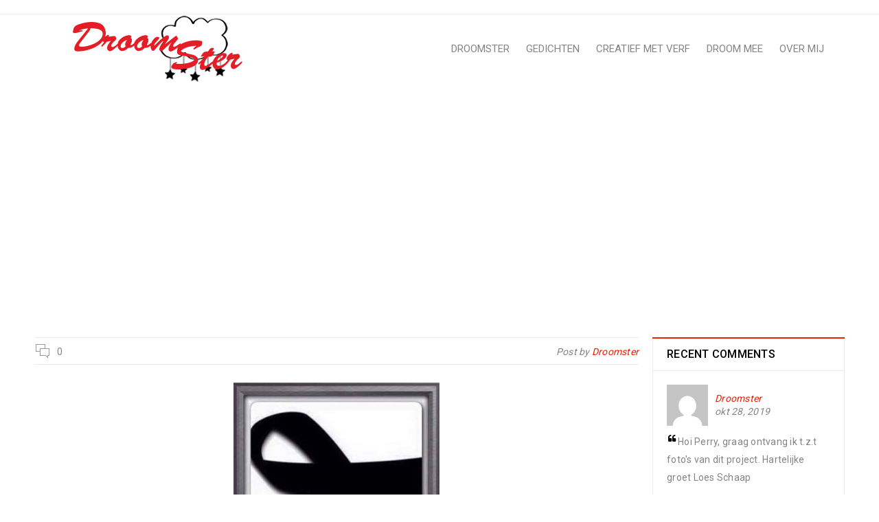

--- FILE ---
content_type: text/html; charset=UTF-8
request_url: https://droomster.nl/2015/02/23/nijmegen-in-rouw/
body_size: 11310
content:
<!DOCTYPE html>
<html lang="nl-NL">
<head>
		<meta charset="UTF-8" />

			<meta name="viewport" content="width=device-width, initial-scale=1.0, maximum-scale=1" />
	
	<link rel="profile" href="//gmpg.org/xfn/11" />
	<title>Ñijmegen in rouw</title>
<meta name='robots' content='max-image-preview:large' />
<link rel='dns-prefetch' href='//fonts.googleapis.com' />
<link rel="alternate" type="application/rss+xml" title=" &raquo; feed" href="https://droomster.nl/feed/" />
<link rel="alternate" type="application/rss+xml" title=" &raquo; reacties feed" href="https://droomster.nl/comments/feed/" />
<link rel="alternate" type="application/rss+xml" title=" &raquo; Ñijmegen in rouw reacties feed" href="https://droomster.nl/2015/02/23/nijmegen-in-rouw/feed/" />
<link rel="alternate" title="oEmbed (JSON)" type="application/json+oembed" href="https://droomster.nl/wp-json/oembed/1.0/embed?url=https%3A%2F%2Fdroomster.nl%2F2015%2F02%2F23%2Fnijmegen-in-rouw%2F" />
<link rel="alternate" title="oEmbed (XML)" type="text/xml+oembed" href="https://droomster.nl/wp-json/oembed/1.0/embed?url=https%3A%2F%2Fdroomster.nl%2F2015%2F02%2F23%2Fnijmegen-in-rouw%2F&#038;format=xml" />
<style id='wp-img-auto-sizes-contain-inline-css' type='text/css'>
img:is([sizes=auto i],[sizes^="auto," i]){contain-intrinsic-size:3000px 1500px}
/*# sourceURL=wp-img-auto-sizes-contain-inline-css */
</style>
<style id='wp-emoji-styles-inline-css' type='text/css'>

	img.wp-smiley, img.emoji {
		display: inline !important;
		border: none !important;
		box-shadow: none !important;
		height: 1em !important;
		width: 1em !important;
		margin: 0 0.07em !important;
		vertical-align: -0.1em !important;
		background: none !important;
		padding: 0 !important;
	}
/*# sourceURL=wp-emoji-styles-inline-css */
</style>
<style id='wp-block-library-inline-css' type='text/css'>
:root{--wp-block-synced-color:#7a00df;--wp-block-synced-color--rgb:122,0,223;--wp-bound-block-color:var(--wp-block-synced-color);--wp-editor-canvas-background:#ddd;--wp-admin-theme-color:#007cba;--wp-admin-theme-color--rgb:0,124,186;--wp-admin-theme-color-darker-10:#006ba1;--wp-admin-theme-color-darker-10--rgb:0,107,160.5;--wp-admin-theme-color-darker-20:#005a87;--wp-admin-theme-color-darker-20--rgb:0,90,135;--wp-admin-border-width-focus:2px}@media (min-resolution:192dpi){:root{--wp-admin-border-width-focus:1.5px}}.wp-element-button{cursor:pointer}:root .has-very-light-gray-background-color{background-color:#eee}:root .has-very-dark-gray-background-color{background-color:#313131}:root .has-very-light-gray-color{color:#eee}:root .has-very-dark-gray-color{color:#313131}:root .has-vivid-green-cyan-to-vivid-cyan-blue-gradient-background{background:linear-gradient(135deg,#00d084,#0693e3)}:root .has-purple-crush-gradient-background{background:linear-gradient(135deg,#34e2e4,#4721fb 50%,#ab1dfe)}:root .has-hazy-dawn-gradient-background{background:linear-gradient(135deg,#faaca8,#dad0ec)}:root .has-subdued-olive-gradient-background{background:linear-gradient(135deg,#fafae1,#67a671)}:root .has-atomic-cream-gradient-background{background:linear-gradient(135deg,#fdd79a,#004a59)}:root .has-nightshade-gradient-background{background:linear-gradient(135deg,#330968,#31cdcf)}:root .has-midnight-gradient-background{background:linear-gradient(135deg,#020381,#2874fc)}:root{--wp--preset--font-size--normal:16px;--wp--preset--font-size--huge:42px}.has-regular-font-size{font-size:1em}.has-larger-font-size{font-size:2.625em}.has-normal-font-size{font-size:var(--wp--preset--font-size--normal)}.has-huge-font-size{font-size:var(--wp--preset--font-size--huge)}.has-text-align-center{text-align:center}.has-text-align-left{text-align:left}.has-text-align-right{text-align:right}.has-fit-text{white-space:nowrap!important}#end-resizable-editor-section{display:none}.aligncenter{clear:both}.items-justified-left{justify-content:flex-start}.items-justified-center{justify-content:center}.items-justified-right{justify-content:flex-end}.items-justified-space-between{justify-content:space-between}.screen-reader-text{border:0;clip-path:inset(50%);height:1px;margin:-1px;overflow:hidden;padding:0;position:absolute;width:1px;word-wrap:normal!important}.screen-reader-text:focus{background-color:#ddd;clip-path:none;color:#444;display:block;font-size:1em;height:auto;left:5px;line-height:normal;padding:15px 23px 14px;text-decoration:none;top:5px;width:auto;z-index:100000}html :where(.has-border-color){border-style:solid}html :where([style*=border-top-color]){border-top-style:solid}html :where([style*=border-right-color]){border-right-style:solid}html :where([style*=border-bottom-color]){border-bottom-style:solid}html :where([style*=border-left-color]){border-left-style:solid}html :where([style*=border-width]){border-style:solid}html :where([style*=border-top-width]){border-top-style:solid}html :where([style*=border-right-width]){border-right-style:solid}html :where([style*=border-bottom-width]){border-bottom-style:solid}html :where([style*=border-left-width]){border-left-style:solid}html :where(img[class*=wp-image-]){height:auto;max-width:100%}:where(figure){margin:0 0 1em}html :where(.is-position-sticky){--wp-admin--admin-bar--position-offset:var(--wp-admin--admin-bar--height,0px)}@media screen and (max-width:600px){html :where(.is-position-sticky){--wp-admin--admin-bar--position-offset:0px}}

/*# sourceURL=wp-block-library-inline-css */
</style><style id='global-styles-inline-css' type='text/css'>
:root{--wp--preset--aspect-ratio--square: 1;--wp--preset--aspect-ratio--4-3: 4/3;--wp--preset--aspect-ratio--3-4: 3/4;--wp--preset--aspect-ratio--3-2: 3/2;--wp--preset--aspect-ratio--2-3: 2/3;--wp--preset--aspect-ratio--16-9: 16/9;--wp--preset--aspect-ratio--9-16: 9/16;--wp--preset--color--black: #000000;--wp--preset--color--cyan-bluish-gray: #abb8c3;--wp--preset--color--white: #ffffff;--wp--preset--color--pale-pink: #f78da7;--wp--preset--color--vivid-red: #cf2e2e;--wp--preset--color--luminous-vivid-orange: #ff6900;--wp--preset--color--luminous-vivid-amber: #fcb900;--wp--preset--color--light-green-cyan: #7bdcb5;--wp--preset--color--vivid-green-cyan: #00d084;--wp--preset--color--pale-cyan-blue: #8ed1fc;--wp--preset--color--vivid-cyan-blue: #0693e3;--wp--preset--color--vivid-purple: #9b51e0;--wp--preset--gradient--vivid-cyan-blue-to-vivid-purple: linear-gradient(135deg,rgb(6,147,227) 0%,rgb(155,81,224) 100%);--wp--preset--gradient--light-green-cyan-to-vivid-green-cyan: linear-gradient(135deg,rgb(122,220,180) 0%,rgb(0,208,130) 100%);--wp--preset--gradient--luminous-vivid-amber-to-luminous-vivid-orange: linear-gradient(135deg,rgb(252,185,0) 0%,rgb(255,105,0) 100%);--wp--preset--gradient--luminous-vivid-orange-to-vivid-red: linear-gradient(135deg,rgb(255,105,0) 0%,rgb(207,46,46) 100%);--wp--preset--gradient--very-light-gray-to-cyan-bluish-gray: linear-gradient(135deg,rgb(238,238,238) 0%,rgb(169,184,195) 100%);--wp--preset--gradient--cool-to-warm-spectrum: linear-gradient(135deg,rgb(74,234,220) 0%,rgb(151,120,209) 20%,rgb(207,42,186) 40%,rgb(238,44,130) 60%,rgb(251,105,98) 80%,rgb(254,248,76) 100%);--wp--preset--gradient--blush-light-purple: linear-gradient(135deg,rgb(255,206,236) 0%,rgb(152,150,240) 100%);--wp--preset--gradient--blush-bordeaux: linear-gradient(135deg,rgb(254,205,165) 0%,rgb(254,45,45) 50%,rgb(107,0,62) 100%);--wp--preset--gradient--luminous-dusk: linear-gradient(135deg,rgb(255,203,112) 0%,rgb(199,81,192) 50%,rgb(65,88,208) 100%);--wp--preset--gradient--pale-ocean: linear-gradient(135deg,rgb(255,245,203) 0%,rgb(182,227,212) 50%,rgb(51,167,181) 100%);--wp--preset--gradient--electric-grass: linear-gradient(135deg,rgb(202,248,128) 0%,rgb(113,206,126) 100%);--wp--preset--gradient--midnight: linear-gradient(135deg,rgb(2,3,129) 0%,rgb(40,116,252) 100%);--wp--preset--font-size--small: 13px;--wp--preset--font-size--medium: 20px;--wp--preset--font-size--large: 36px;--wp--preset--font-size--x-large: 42px;--wp--preset--spacing--20: 0.44rem;--wp--preset--spacing--30: 0.67rem;--wp--preset--spacing--40: 1rem;--wp--preset--spacing--50: 1.5rem;--wp--preset--spacing--60: 2.25rem;--wp--preset--spacing--70: 3.38rem;--wp--preset--spacing--80: 5.06rem;--wp--preset--shadow--natural: 6px 6px 9px rgba(0, 0, 0, 0.2);--wp--preset--shadow--deep: 12px 12px 50px rgba(0, 0, 0, 0.4);--wp--preset--shadow--sharp: 6px 6px 0px rgba(0, 0, 0, 0.2);--wp--preset--shadow--outlined: 6px 6px 0px -3px rgb(255, 255, 255), 6px 6px rgb(0, 0, 0);--wp--preset--shadow--crisp: 6px 6px 0px rgb(0, 0, 0);}:where(.is-layout-flex){gap: 0.5em;}:where(.is-layout-grid){gap: 0.5em;}body .is-layout-flex{display: flex;}.is-layout-flex{flex-wrap: wrap;align-items: center;}.is-layout-flex > :is(*, div){margin: 0;}body .is-layout-grid{display: grid;}.is-layout-grid > :is(*, div){margin: 0;}:where(.wp-block-columns.is-layout-flex){gap: 2em;}:where(.wp-block-columns.is-layout-grid){gap: 2em;}:where(.wp-block-post-template.is-layout-flex){gap: 1.25em;}:where(.wp-block-post-template.is-layout-grid){gap: 1.25em;}.has-black-color{color: var(--wp--preset--color--black) !important;}.has-cyan-bluish-gray-color{color: var(--wp--preset--color--cyan-bluish-gray) !important;}.has-white-color{color: var(--wp--preset--color--white) !important;}.has-pale-pink-color{color: var(--wp--preset--color--pale-pink) !important;}.has-vivid-red-color{color: var(--wp--preset--color--vivid-red) !important;}.has-luminous-vivid-orange-color{color: var(--wp--preset--color--luminous-vivid-orange) !important;}.has-luminous-vivid-amber-color{color: var(--wp--preset--color--luminous-vivid-amber) !important;}.has-light-green-cyan-color{color: var(--wp--preset--color--light-green-cyan) !important;}.has-vivid-green-cyan-color{color: var(--wp--preset--color--vivid-green-cyan) !important;}.has-pale-cyan-blue-color{color: var(--wp--preset--color--pale-cyan-blue) !important;}.has-vivid-cyan-blue-color{color: var(--wp--preset--color--vivid-cyan-blue) !important;}.has-vivid-purple-color{color: var(--wp--preset--color--vivid-purple) !important;}.has-black-background-color{background-color: var(--wp--preset--color--black) !important;}.has-cyan-bluish-gray-background-color{background-color: var(--wp--preset--color--cyan-bluish-gray) !important;}.has-white-background-color{background-color: var(--wp--preset--color--white) !important;}.has-pale-pink-background-color{background-color: var(--wp--preset--color--pale-pink) !important;}.has-vivid-red-background-color{background-color: var(--wp--preset--color--vivid-red) !important;}.has-luminous-vivid-orange-background-color{background-color: var(--wp--preset--color--luminous-vivid-orange) !important;}.has-luminous-vivid-amber-background-color{background-color: var(--wp--preset--color--luminous-vivid-amber) !important;}.has-light-green-cyan-background-color{background-color: var(--wp--preset--color--light-green-cyan) !important;}.has-vivid-green-cyan-background-color{background-color: var(--wp--preset--color--vivid-green-cyan) !important;}.has-pale-cyan-blue-background-color{background-color: var(--wp--preset--color--pale-cyan-blue) !important;}.has-vivid-cyan-blue-background-color{background-color: var(--wp--preset--color--vivid-cyan-blue) !important;}.has-vivid-purple-background-color{background-color: var(--wp--preset--color--vivid-purple) !important;}.has-black-border-color{border-color: var(--wp--preset--color--black) !important;}.has-cyan-bluish-gray-border-color{border-color: var(--wp--preset--color--cyan-bluish-gray) !important;}.has-white-border-color{border-color: var(--wp--preset--color--white) !important;}.has-pale-pink-border-color{border-color: var(--wp--preset--color--pale-pink) !important;}.has-vivid-red-border-color{border-color: var(--wp--preset--color--vivid-red) !important;}.has-luminous-vivid-orange-border-color{border-color: var(--wp--preset--color--luminous-vivid-orange) !important;}.has-luminous-vivid-amber-border-color{border-color: var(--wp--preset--color--luminous-vivid-amber) !important;}.has-light-green-cyan-border-color{border-color: var(--wp--preset--color--light-green-cyan) !important;}.has-vivid-green-cyan-border-color{border-color: var(--wp--preset--color--vivid-green-cyan) !important;}.has-pale-cyan-blue-border-color{border-color: var(--wp--preset--color--pale-cyan-blue) !important;}.has-vivid-cyan-blue-border-color{border-color: var(--wp--preset--color--vivid-cyan-blue) !important;}.has-vivid-purple-border-color{border-color: var(--wp--preset--color--vivid-purple) !important;}.has-vivid-cyan-blue-to-vivid-purple-gradient-background{background: var(--wp--preset--gradient--vivid-cyan-blue-to-vivid-purple) !important;}.has-light-green-cyan-to-vivid-green-cyan-gradient-background{background: var(--wp--preset--gradient--light-green-cyan-to-vivid-green-cyan) !important;}.has-luminous-vivid-amber-to-luminous-vivid-orange-gradient-background{background: var(--wp--preset--gradient--luminous-vivid-amber-to-luminous-vivid-orange) !important;}.has-luminous-vivid-orange-to-vivid-red-gradient-background{background: var(--wp--preset--gradient--luminous-vivid-orange-to-vivid-red) !important;}.has-very-light-gray-to-cyan-bluish-gray-gradient-background{background: var(--wp--preset--gradient--very-light-gray-to-cyan-bluish-gray) !important;}.has-cool-to-warm-spectrum-gradient-background{background: var(--wp--preset--gradient--cool-to-warm-spectrum) !important;}.has-blush-light-purple-gradient-background{background: var(--wp--preset--gradient--blush-light-purple) !important;}.has-blush-bordeaux-gradient-background{background: var(--wp--preset--gradient--blush-bordeaux) !important;}.has-luminous-dusk-gradient-background{background: var(--wp--preset--gradient--luminous-dusk) !important;}.has-pale-ocean-gradient-background{background: var(--wp--preset--gradient--pale-ocean) !important;}.has-electric-grass-gradient-background{background: var(--wp--preset--gradient--electric-grass) !important;}.has-midnight-gradient-background{background: var(--wp--preset--gradient--midnight) !important;}.has-small-font-size{font-size: var(--wp--preset--font-size--small) !important;}.has-medium-font-size{font-size: var(--wp--preset--font-size--medium) !important;}.has-large-font-size{font-size: var(--wp--preset--font-size--large) !important;}.has-x-large-font-size{font-size: var(--wp--preset--font-size--x-large) !important;}
/*# sourceURL=global-styles-inline-css */
</style>

<style id='classic-theme-styles-inline-css' type='text/css'>
/*! This file is auto-generated */
.wp-block-button__link{color:#fff;background-color:#32373c;border-radius:9999px;box-shadow:none;text-decoration:none;padding:calc(.667em + 2px) calc(1.333em + 2px);font-size:1.125em}.wp-block-file__button{background:#32373c;color:#fff;text-decoration:none}
/*# sourceURL=/wp-includes/css/classic-themes.min.css */
</style>
<link rel='stylesheet' id='rs-plugin-settings-css' href='https://droomster.nl/wp-content/plugins/revslider/public/assets/css/rs6.css?ver=6.3.6' type='text/css' media='all' />
<style id='rs-plugin-settings-inline-css' type='text/css'>
#rs-demo-id {}
/*# sourceURL=rs-plugin-settings-inline-css */
</style>
<link rel='stylesheet' id='js_composer_front-css' href='https://droomster.nl/wp-content/plugins/js_composer/assets/css/js_composer.min.css?ver=6.5.0' type='text/css' media='all' />
<link rel='stylesheet' id='ts-shortcode-css' href='https://droomster.nl/wp-content/plugins/themesky/css/shortcode.css?ver=1.2.7' type='text/css' media='all' />
<link rel='stylesheet' id='owl-carousel-css' href='https://droomster.nl/wp-content/plugins/themesky/css/owl.carousel.css?ver=1.2.7' type='text/css' media='all' />
<link rel='stylesheet' id='font-awesome-css' href='https://droomster.nl/wp-content/themes/boxshop/css/font-awesome.css?ver=1.5.0' type='text/css' media='all' />
<link rel='stylesheet' id='font-pe-icon-css' href='https://droomster.nl/wp-content/themes/boxshop/css/pe-icon-7-stroke.min.css?ver=1.5.0' type='text/css' media='all' />
<link rel='stylesheet' id='boxshop-reset-css' href='https://droomster.nl/wp-content/themes/boxshop/css/reset.css?ver=1.5.0' type='text/css' media='all' />
<link rel='stylesheet' id='chld_thm_cfg_parent-css' href='https://droomster.nl/wp-content/themes/boxshop/style.css?ver=6e0728ebb67d668afa587a54f804e703' type='text/css' media='all' />
<link rel='stylesheet' id='google-fonts-roboto-css' href='//fonts.googleapis.com/css?family=Roboto%3A400%2C500%26subset%3Dlatin%2Clatin-ext&#038;ver=6.9' type='text/css' media='all' />
<link rel='stylesheet' id='boxshop-style-css' href='https://droomster.nl/wp-content/themes/boxshop-child/style.css?ver=1.5.0.1619681838' type='text/css' media='all' />
<link rel='stylesheet' id='boxshop-responsive-css' href='https://droomster.nl/wp-content/themes/boxshop/css/responsive.css?ver=1.5.0' type='text/css' media='all' />
<link rel='stylesheet' id='prettyPhoto-css' href='https://droomster.nl/wp-content/themes/boxshop/css/prettyPhoto.css?ver=1.5.0' type='text/css' media='all' />
<link rel='stylesheet' id='boxshop-dynamic-css-css' href='https://droomster.nl/wp-content/uploads/boxshopchild.css?ver=1620550207' type='text/css' media='all' />
<script type="text/javascript" src="https://droomster.nl/wp-includes/js/jquery/jquery.min.js?ver=3.7.1" id="jquery-core-js"></script>
<script type="text/javascript" src="https://droomster.nl/wp-includes/js/jquery/jquery-migrate.min.js?ver=3.4.1" id="jquery-migrate-js"></script>
<script type="text/javascript" src="https://droomster.nl/wp-content/plugins/revslider/public/assets/js/rbtools.min.js?ver=6.3.6" id="tp-tools-js"></script>
<script type="text/javascript" src="https://droomster.nl/wp-content/plugins/revslider/public/assets/js/rs6.min.js?ver=6.3.6" id="revmin-js"></script>
<link rel="https://api.w.org/" href="https://droomster.nl/wp-json/" /><link rel="alternate" title="JSON" type="application/json" href="https://droomster.nl/wp-json/wp/v2/posts/1791" /><link rel="EditURI" type="application/rsd+xml" title="RSD" href="https://droomster.nl/xmlrpc.php?rsd" />
<link rel="canonical" href="https://droomster.nl/2015/02/23/nijmegen-in-rouw/" />
		<link rel="pingback" href="https://droomster.nl/xmlrpc.php" />
		<style type="text/css">.recentcomments a{display:inline !important;padding:0 !important;margin:0 !important;}</style><meta name="generator" content="Powered by WPBakery Page Builder - drag and drop page builder for WordPress."/>
<style type="text/css" id="custom-background-css">
body.custom-background { background-color: #ef8534; }
</style>
	<meta name="generator" content="Powered by Slider Revolution 6.3.6 - responsive, Mobile-Friendly Slider Plugin for WordPress with comfortable drag and drop interface." />
<link rel="icon" href="https://droomster.nl/wp-content/uploads/2021/04/flav-100x100.png" sizes="32x32" />
<link rel="icon" href="https://droomster.nl/wp-content/uploads/2021/04/flav.png" sizes="192x192" />
<link rel="apple-touch-icon" href="https://droomster.nl/wp-content/uploads/2021/04/flav.png" />
<meta name="msapplication-TileImage" content="https://droomster.nl/wp-content/uploads/2021/04/flav.png" />
<script type="text/javascript">function setREVStartSize(e){
			//window.requestAnimationFrame(function() {				 
				window.RSIW = window.RSIW===undefined ? window.innerWidth : window.RSIW;	
				window.RSIH = window.RSIH===undefined ? window.innerHeight : window.RSIH;	
				try {								
					var pw = document.getElementById(e.c).parentNode.offsetWidth,
						newh;
					pw = pw===0 || isNaN(pw) ? window.RSIW : pw;
					e.tabw = e.tabw===undefined ? 0 : parseInt(e.tabw);
					e.thumbw = e.thumbw===undefined ? 0 : parseInt(e.thumbw);
					e.tabh = e.tabh===undefined ? 0 : parseInt(e.tabh);
					e.thumbh = e.thumbh===undefined ? 0 : parseInt(e.thumbh);
					e.tabhide = e.tabhide===undefined ? 0 : parseInt(e.tabhide);
					e.thumbhide = e.thumbhide===undefined ? 0 : parseInt(e.thumbhide);
					e.mh = e.mh===undefined || e.mh=="" || e.mh==="auto" ? 0 : parseInt(e.mh,0);		
					if(e.layout==="fullscreen" || e.l==="fullscreen") 						
						newh = Math.max(e.mh,window.RSIH);					
					else{					
						e.gw = Array.isArray(e.gw) ? e.gw : [e.gw];
						for (var i in e.rl) if (e.gw[i]===undefined || e.gw[i]===0) e.gw[i] = e.gw[i-1];					
						e.gh = e.el===undefined || e.el==="" || (Array.isArray(e.el) && e.el.length==0)? e.gh : e.el;
						e.gh = Array.isArray(e.gh) ? e.gh : [e.gh];
						for (var i in e.rl) if (e.gh[i]===undefined || e.gh[i]===0) e.gh[i] = e.gh[i-1];
											
						var nl = new Array(e.rl.length),
							ix = 0,						
							sl;					
						e.tabw = e.tabhide>=pw ? 0 : e.tabw;
						e.thumbw = e.thumbhide>=pw ? 0 : e.thumbw;
						e.tabh = e.tabhide>=pw ? 0 : e.tabh;
						e.thumbh = e.thumbhide>=pw ? 0 : e.thumbh;					
						for (var i in e.rl) nl[i] = e.rl[i]<window.RSIW ? 0 : e.rl[i];
						sl = nl[0];									
						for (var i in nl) if (sl>nl[i] && nl[i]>0) { sl = nl[i]; ix=i;}															
						var m = pw>(e.gw[ix]+e.tabw+e.thumbw) ? 1 : (pw-(e.tabw+e.thumbw)) / (e.gw[ix]);					
						newh =  (e.gh[ix] * m) + (e.tabh + e.thumbh);
					}				
					if(window.rs_init_css===undefined) window.rs_init_css = document.head.appendChild(document.createElement("style"));					
					document.getElementById(e.c).height = newh+"px";
					window.rs_init_css.innerHTML += "#"+e.c+"_wrapper { height: "+newh+"px }";				
				} catch(e){
					console.log("Failure at Presize of Slider:" + e)
				}					   
			//});
		  };</script>
<noscript><style> .wpb_animate_when_almost_visible { opacity: 1; }</style></noscript></head>
<body data-rsssl=1 class="wp-singular post-template-default single single-post postid-1791 single-format-standard custom-background wp-theme-boxshop wp-child-theme-boxshop-child wide ts_desktop wpb-js-composer js-comp-ver-6.5.0 vc_responsive">
<div id="page" class="hfeed site">

	
		<!-- Page Slider -->
				<div class="mobile-menu-wrapper">
			<span class="ic-mobile-menu-close-button"><i class="fa fa-remove"></i></span>
			<nav class="mobile-menu"><ul id="menu-hoofdmenu" class="menu"><li id="menu-item-2434" class="menu-item menu-item-type-post_type menu-item-object-page menu-item-home menu-item-2434"><a href="https://droomster.nl/">Droomster</a></li>
<li id="menu-item-2420" class="menu-item menu-item-type-post_type menu-item-object-page menu-item-2420"><a href="https://droomster.nl/gedichten/">Gedichten</a></li>
<li id="menu-item-2458" class="menu-item menu-item-type-post_type menu-item-object-page menu-item-2458"><a href="https://droomster.nl/creatief-met-verf/">Creatief met verf</a></li>
<li id="menu-item-2438" class="menu-item menu-item-type-post_type menu-item-object-page menu-item-2438"><a href="https://droomster.nl/auteurs/">Droom mee</a></li>
<li id="menu-item-2427" class="menu-item menu-item-type-post_type menu-item-object-page menu-item-2427"><a href="https://droomster.nl/over-droomster/">Over mij</a></li>
</ul></nav>		</div>
		
		<header class="ts-header ">
	<div class="header-container">
		<div class="header-template header-v3 hidden-cart hidden-search hidden-wishlist hidden-myaccount">

			<div class="header-top">
				<div class="container">
					<div class="header-left">
						
						<span class="ic-mobile-menu-button visible-phone"><i class="fa fa-bars"></i></span>
						
											</div>
					<div class="header-right">
					
						<span class="ts-group-meta-icon-toggle visible-phone"><i class="fa fa-cog"></i></span>
					
												
						<div class="group-meta-header">
							
														
														
														
														
														
														
						</div>
					</div>
				</div>
			</div>
			
			<div class="header-middle header-sticky">
				
				<div class="container">
				
					<div class="logo-wrapper">		<div class="logo">
			<a href="https://droomster.nl/">
			<!-- Main logo -->
							<img src="https://droomster.nl/wp-content/uploads/2021/04/DroomsterLogo.png" alt="Droomster" title="Droomster" class="normal-logo" />
						
			<!-- Mobile logo -->
							<img src="https://droomster.nl/wp-content/uploads/2021/04/DroomsterLogo.png" alt="Droomster" title="Droomster" class="normal-logo mobile-logo" />
						
			<!-- Sticky logo -->
							<img src="https://droomster.nl/wp-content/uploads/2021/04/DroomsterLogo.png" alt="Droomster" title="Droomster" class="normal-logo sticky-logo" />
						
			<!-- Logo Text -->
						</a>
		</div>
		</div>
					
					<div class="menu-wrapper hidden-phone">				
						<div class="ts-menu">
							<nav class="main-menu pc-menu ts-mega-menu-wrapper"><ul id="menu-hoofdmenu-1" class="menu"><li class="menu-item menu-item-type-post_type menu-item-object-page menu-item-home menu-item-2434 ts-normal-menu">
	<a href="https://droomster.nl/"><span class="menu-label">Droomster</span></a></li>
<li class="menu-item menu-item-type-post_type menu-item-object-page menu-item-2420 ts-normal-menu">
	<a href="https://droomster.nl/gedichten/"><span class="menu-label">Gedichten</span></a></li>
<li class="menu-item menu-item-type-post_type menu-item-object-page menu-item-2458 ts-normal-menu">
	<a href="https://droomster.nl/creatief-met-verf/"><span class="menu-label">Creatief met verf</span></a></li>
<li class="menu-item menu-item-type-post_type menu-item-object-page menu-item-2438 ts-normal-menu">
	<a href="https://droomster.nl/auteurs/"><span class="menu-label">Droom mee</span></a></li>
<li class="menu-item menu-item-type-post_type menu-item-object-page menu-item-2427 ts-normal-menu">
	<a href="https://droomster.nl/over-droomster/"><span class="menu-label">Over mij</span></a></li>
</ul></nav>						</div>
					</div>
					
									
				</div>
					
			</div>
		</div>
		
	</div>
</header>		
		
	
	<div id="main" class="wrapper"><div class="breadcrumb-title-wrapper breadcrumb-v1" ><div class="breadcrumb-content"><div class="breadcrumb-title"><h1 class="heading-title page-title entry-title ">Ñijmegen in rouw</h1><div class="breadcrumbs"><div class="breadcrumbs-container"><a href="https://droomster.nl/">Droomster</a> <span class="brn_arrow">&rsaquo;</span> <a href="https://droomster.nl/category/onzekerheid/">Onzekerheid</a> <span class="brn_arrow">&rsaquo;</span> <span class="current">Ñijmegen in rouw</span></div></div></div></div></div><div id="content" class="page-container container-post show_breadcrumb_v1">
	<!-- Left Sidebar -->
		
	<!-- end left sidebar -->
	
	<!-- main-content -->
	<div id="main-content" class="ts-col-18">
		<article class="single single-post">
			<!-- Blog Thumbnail -->
						<div class="entry-content no-thumbnail">
				<div class="entry-meta  has-author">
					<!-- Blog Date Time -->
										
					<!-- Blog Comment -->
											<span class="comment-count">
							<i class="pe-7s-chat"></i>
							<span class="number">
								0							</span>
						</span>
										
					<!-- Blog view -->
										
					<!-- Blog Author -->
										<span class="vcard author">Post by <a href="https://droomster.nl/author/droomster/" title="Berichten van Droomster" rel="author">Droomster</a></span>
									
				</div>
				
				<!-- Blog Content -->
								<div class="content-wrapper">
					<div class="full-content"><p><a href="https://droomster.nl/wordpress/wp-content/uploads/2015/02/11014748_903405016356797_25756633_n.jpg"><img fetchpriority="high" decoding="async" class="aligncenter size-medium wp-image-1792" title="11014748_903405016356797_25756633_n" src="https://droomster.nl/wordpress/wp-content/uploads/2015/02/11014748_903405016356797_25756633_n-300x300.jpg" alt="" width="300" height="300" /></a></p>
<p style="text-align: center;"><span style="color: #000000;"><em><strong>Opnieuw</strong></em></span><br />
<span style="color: #000000;"><em><strong> zullen mistwolken</strong></em></span><br />
<span style="color: #000000;"><em><strong> volle</strong></em></span><br />
<span style="color: #000000;"><em><strong> tranensluiers dragen</strong></em></span><br />
<span style="color: #000000;"><em><strong> zij bevochtigen in</strong></em></span><br />
<span style="color: #000000;"><em><strong> deze dagen van rouw</strong></em></span><br />
<span style="color: #000000;"><em><strong> weer</strong></em></span><br />
<span style="color: #000000;"><em><strong> menige hand</strong></em></span></p>
<p style="text-align: center;">
<p style="text-align: center;"><span style="color: #000000;"><em><strong>~~~~</strong></em></span></p>
<p style="text-align: center;"><strong></strong><strong></strong><strong><span style="color: #000000;"><em><br />
</em></span></strong></p>
<p style="text-align: center;">~~~~</p>
</div>
									</div>
							
				<div class="meta-bottom-wrapper">
										<div class="meta-bottom-1 has-categories has-social">
						<!-- Blog Categories -->
												<div class="cats-link">
							<span class="cat-title">Categories: </span>
							<span class="cat-links"><a href="https://droomster.nl/category/onzekerheid/" rel="category tag">Onzekerheid</a></span>
						</div>
												
						<!-- Blog Sharing -->
												<div class="social-sharing">
								<ul class="ts-social-sharing">
				<li class="facebook">
			<a href="https://www.facebook.com/sharer/sharer.php?u=https://droomster.nl/2015/02/23/nijmegen-in-rouw/" target="_blank"><i class="fa fa-facebook"></i></a>
		</li>
	
		<li class="twitter">
			<a href="https://twitter.com/home?status=https://droomster.nl/2015/02/23/nijmegen-in-rouw/" target="_blank"><i class="fa fa-twitter"></i></a>
		</li>
	
		<li class="pinterest">
						<a href="https://pinterest.com/pin/create/button/?url=https://droomster.nl/2015/02/23/nijmegen-in-rouw/&amp;media=" target="_blank"><i class="fa fa-pinterest"></i></a>
		</li>
	
		<li class="linkedin">
			<a href="http://linkedin.com/shareArticle?mini=true&amp;url=https://droomster.nl/2015/02/23/nijmegen-in-rouw/&amp;title=nijmegen-in-rouw" target="_blank"><i class="fa fa-linkedin"></i></a>
		</li>
	
		<li class="reddit">
			<a href="http://www.reddit.com/submit?url=https://droomster.nl/2015/02/23/nijmegen-in-rouw/&amp;title=nijmegen-in-rouw" target="_blank"><i class="fa fa-reddit"></i></a>
		</li>
			</ul>
							</div>
											</div>
										
										<div class="meta-bottom-2">
						<!-- Blog Tags -->
						<div class="tags-link">
							<span class="tag-links">
								<a href="https://droomster.nl/tag/in/" rel="tag">in</a> <a href="https://droomster.nl/tag/rouw/" rel="tag">rouw</a>							</span>
						</div>
					</div>
									</div>
			</div>
			<!-- Blog Author -->
				
			
			<!-- Next Prev Blog -->
			<div class="single-navigation">
			<a href="https://droomster.nl/2015/02/17/tijdloos-verdwalen/" rel="prev">Prev post</a><a href="https://droomster.nl/2015/02/28/vaandel-van-zuinigheid/" rel="next">Next post</a>			</div>
			
			<!-- Related Posts-->
				<div class="ts-blogs related-posts related ts-slider loading">
		<header class="theme-title">
			<h3 class="heading-title">Related Posts</h3>
		</header>
		<div class="content-wrapper">
			<div class="blogs">
								<article class="item ">
					<div class="thumbnail-content">
													<a class="thumbnail  " href="https://droomster.nl/2019/11/27/in-het-diepst/">
								<figure>
								<img width="480" height="320" src="https://droomster.nl/wp-content/uploads/2019/11/sporen-480x320.png" class="attachment-boxshop_blog_shortcode_thumb size-boxshop_blog_shortcode_thumb wp-post-image" alt="" decoding="async" />								</figure>
								<div class="effect-thumbnail"></div>
							</a>
											</div>
					
										<header>
						<h3 class="heading-title entry-title">
							<a class="post-title heading-title" href="https://droomster.nl/2019/11/27/in-het-diepst/">In het diepst</a>
						</h3>
					</header>
										
					<div class="entry-meta  ">
						<!-- Blog Date Time -->
												
						<!-- Blog Comment -->
												<span class="comment-count">
							<i class="pe-7s-chat"></i>
							<span class="number">
								0							</span>
						</span>
												
						<!-- Blog view -->
												
						<!-- Blog Author -->
									
					</div>
					
										
										
				</article>
								<article class="item ">
					<div class="thumbnail-content">
													<a class="thumbnail  " href="https://droomster.nl/2017/03/23/voor-ons-achterkleinkind-logan/">
								<figure>
																</figure>
								<div class="effect-thumbnail"></div>
							</a>
											</div>
					
										<header>
						<h3 class="heading-title entry-title">
							<a class="post-title heading-title" href="https://droomster.nl/2017/03/23/voor-ons-achterkleinkind-logan/">Voor ons achterkleinkind  &#8221; Logan&#8221;</a>
						</h3>
					</header>
										
					<div class="entry-meta  ">
						<!-- Blog Date Time -->
												
						<!-- Blog Comment -->
												<span class="comment-count">
							<i class="pe-7s-chat"></i>
							<span class="number">
								0							</span>
						</span>
												
						<!-- Blog view -->
												
						<!-- Blog Author -->
									
					</div>
					
										
										
				</article>
								<article class="item ">
					<div class="thumbnail-content">
													<a class="thumbnail  " href="https://droomster.nl/2016/11/20/lange-weg-van-gemis/">
								<figure>
																</figure>
								<div class="effect-thumbnail"></div>
							</a>
											</div>
					
										<header>
						<h3 class="heading-title entry-title">
							<a class="post-title heading-title" href="https://droomster.nl/2016/11/20/lange-weg-van-gemis/">Lange weg van gemis</a>
						</h3>
					</header>
										
					<div class="entry-meta  ">
						<!-- Blog Date Time -->
												
						<!-- Blog Comment -->
												<span class="comment-count">
							<i class="pe-7s-chat"></i>
							<span class="number">
								01							</span>
						</span>
												
						<!-- Blog view -->
												
						<!-- Blog Author -->
									
					</div>
					
										
										
				</article>
								<article class="item ">
					<div class="thumbnail-content">
													<a class="thumbnail  " href="https://droomster.nl/2016/08/12/elk-vleugje-zonneschijn/">
								<figure>
																</figure>
								<div class="effect-thumbnail"></div>
							</a>
											</div>
					
										<header>
						<h3 class="heading-title entry-title">
							<a class="post-title heading-title" href="https://droomster.nl/2016/08/12/elk-vleugje-zonneschijn/">In sombere dagen</a>
						</h3>
					</header>
										
					<div class="entry-meta  ">
						<!-- Blog Date Time -->
												
						<!-- Blog Comment -->
												<span class="comment-count">
							<i class="pe-7s-chat"></i>
							<span class="number">
								0							</span>
						</span>
												
						<!-- Blog view -->
												
						<!-- Blog Author -->
									
					</div>
					
										
										
				</article>
								<article class="item ">
					<div class="thumbnail-content">
													<a class="thumbnail  " href="https://droomster.nl/2016/06/26/2155/">
								<figure>
																</figure>
								<div class="effect-thumbnail"></div>
							</a>
											</div>
					
										<header>
						<h3 class="heading-title entry-title">
							<a class="post-title heading-title" href="https://droomster.nl/2016/06/26/2155/">Zoveel tranen</a>
						</h3>
					</header>
										
					<div class="entry-meta  ">
						<!-- Blog Date Time -->
												
						<!-- Blog Comment -->
												<span class="comment-count">
							<i class="pe-7s-chat"></i>
							<span class="number">
								0							</span>
						</span>
												
						<!-- Blog view -->
												
						<!-- Blog Author -->
									
					</div>
					
										
										
				</article>
								<article class="item ">
					<div class="thumbnail-content">
													<a class="thumbnail  " href="https://droomster.nl/2016/03/17/vaarwel/">
								<figure>
																</figure>
								<div class="effect-thumbnail"></div>
							</a>
											</div>
					
										<header>
						<h3 class="heading-title entry-title">
							<a class="post-title heading-title" href="https://droomster.nl/2016/03/17/vaarwel/">Vaarwel</a>
						</h3>
					</header>
										
					<div class="entry-meta  ">
						<!-- Blog Date Time -->
												
						<!-- Blog Comment -->
												<span class="comment-count">
							<i class="pe-7s-chat"></i>
							<span class="number">
								01							</span>
						</span>
												
						<!-- Blog view -->
												
						<!-- Blog Author -->
									
					</div>
					
										
										
				</article>
								<article class="item ">
					<div class="thumbnail-content">
													<a class="thumbnail  " href="https://droomster.nl/2016/02/16/verdwenen-schaduw/">
								<figure>
																</figure>
								<div class="effect-thumbnail"></div>
							</a>
											</div>
					
										<header>
						<h3 class="heading-title entry-title">
							<a class="post-title heading-title" href="https://droomster.nl/2016/02/16/verdwenen-schaduw/">Verdwenen schaduw</a>
						</h3>
					</header>
										
					<div class="entry-meta  ">
						<!-- Blog Date Time -->
												
						<!-- Blog Comment -->
												<span class="comment-count">
							<i class="pe-7s-chat"></i>
							<span class="number">
								0							</span>
						</span>
												
						<!-- Blog view -->
												
						<!-- Blog Author -->
									
					</div>
					
										
										
				</article>
								<article class="item ">
					<div class="thumbnail-content">
													<a class="thumbnail  " href="https://droomster.nl/2016/01/31/momenten/">
								<figure>
																</figure>
								<div class="effect-thumbnail"></div>
							</a>
											</div>
					
										<header>
						<h3 class="heading-title entry-title">
							<a class="post-title heading-title" href="https://droomster.nl/2016/01/31/momenten/">Momenten</a>
						</h3>
					</header>
										
					<div class="entry-meta  ">
						<!-- Blog Date Time -->
												
						<!-- Blog Comment -->
												<span class="comment-count">
							<i class="pe-7s-chat"></i>
							<span class="number">
								0							</span>
						</span>
												
						<!-- Blog view -->
												
						<!-- Blog Author -->
									
					</div>
					
										
										
				</article>
								<article class="item ">
					<div class="thumbnail-content">
													<a class="thumbnail  " href="https://droomster.nl/2015/07/09/maagdelijk-wit/">
								<figure>
																</figure>
								<div class="effect-thumbnail"></div>
							</a>
											</div>
					
										<header>
						<h3 class="heading-title entry-title">
							<a class="post-title heading-title" href="https://droomster.nl/2015/07/09/maagdelijk-wit/">Maagdelijk wit</a>
						</h3>
					</header>
										
					<div class="entry-meta  ">
						<!-- Blog Date Time -->
												
						<!-- Blog Comment -->
												<span class="comment-count">
							<i class="pe-7s-chat"></i>
							<span class="number">
								0							</span>
						</span>
												
						<!-- Blog view -->
												
						<!-- Blog Author -->
									
					</div>
					
										
										
				</article>
								<article class="item ">
					<div class="thumbnail-content">
													<a class="thumbnail  " href="https://droomster.nl/2015/04/28/even-nog/">
								<figure>
																</figure>
								<div class="effect-thumbnail"></div>
							</a>
											</div>
					
										<header>
						<h3 class="heading-title entry-title">
							<a class="post-title heading-title" href="https://droomster.nl/2015/04/28/even-nog/">Even nog</a>
						</h3>
					</header>
										
					<div class="entry-meta  ">
						<!-- Blog Date Time -->
												
						<!-- Blog Comment -->
												<span class="comment-count">
							<i class="pe-7s-chat"></i>
							<span class="number">
								0							</span>
						</span>
												
						<!-- Blog view -->
												
						<!-- Blog Author -->
									
					</div>
					
										
										
				</article>
							</div>
		</div>
	</div>
	
			
			<!-- Comment Form -->
			
<div id="comments" class="comments-area">

	
									<section id="comment-wrapper">
				<header class="heading-wrapper">
					<h2 id="reply-title" class="heading-title">Leave a comment <small><a rel="nofollow" id="cancel-comment-reply-link" href="/2015/02/23/nijmegen-in-rouw/#respond" style="display:none;">Cancel reply</a></small></h2>
				</header>
				
									<form action="https://droomster.nl/wp-comments-post.php" method="post" id="commentform">
						<div class="info-wrapper"><p><label>Your Name <span class="required">*</span></label><input id="author" class="input-text" name="author" type="text" value="" size="30" aria-required='true' /></p>
<p><label>Your Email <span class="required">*</span></label><input id="email" class="input-text" name="email" type="text" value="" size="30" aria-required='true'/></p>
<p><label>Website</label><input id="url" class="input-text" name="url" type="text" value="" size="30"/></p>
</div><div class="message-wrapper"><p><label>Your Comment</label><textarea id="comment" name="comment" cols="45" rows="8" aria-required="true"></textarea></p></div>						<p class="form-submit">
							<button class="button" type="submit" id="submit">Post comment</button>

							<input type='hidden' name='comment_post_ID' value='1791' id='comment_post_ID' />
<input type='hidden' name='comment_parent' id='comment_parent' value='0' />
						</p>
											</form>
							</section>
					
</div>		</article>
	</div><!-- end main-content -->
	
	<!-- Right Sidebar -->
			<aside id="right-sidebar" class="ts-sidebar ts-col-6">
					<section id="ts_recent_comments-2" class="widget-container ts-recent-comments-widget"><div class="widget-title-wrapper"><a class="block-control" href="javascript:void(0)"></a><h3 class="widget-title heading-title">Recent Comments</h3></div>				<div class="ts-recent-comments-widget-wrapper " data-show_nav="1" data-auto_play="1">
																	<div class="per-slide">
							<ul class="comment_list_widget">
													<li>
								<div class="comment-meta">
																		<div class="avatar">
										<a href="https://droomster.nl/2014/08/10/kleine-vogel/#comment-5"><img alt='' src='https://secure.gravatar.com/avatar/953a6d6bd6e4b2b38e817ad5e9163a3f90c7d7f951bf99cb5ed5d535b9d23654?s=96&#038;d=mm&#038;r=g' srcset='https://secure.gravatar.com/avatar/953a6d6bd6e4b2b38e817ad5e9163a3f90c7d7f951bf99cb5ed5d535b9d23654?s=192&#038;d=mm&#038;r=g 2x' class='avatar avatar-96 photo' height='96' width='96' decoding='async'/></a>
									</div>
																		
									<div class="meta">
																				<span class="author">
											<a href="https://www.droomster.nl" rel="external nofollow">Droomster</a>
										</span>
																				
																				<span class="date">
											okt 28, 2019										</span>
																			</div>
								</div>
																<blockquote class="comment-body">Hoi Perry, graag ontvang ik t.z.t foto's van dit project.
Hartelijke groet
Loes Schaap</blockquote>
															</li>
																								<li>
								<div class="comment-meta">
																		<div class="avatar">
										<a href="https://droomster.nl/2014/08/10/kleine-vogel/#comment-4"><img alt='' src='https://secure.gravatar.com/avatar/303cdbf400a9f4911a6e38b53d74842c7983f25ed2ead06d6e58f3676b5e0558?s=96&#038;d=mm&#038;r=g' srcset='https://secure.gravatar.com/avatar/303cdbf400a9f4911a6e38b53d74842c7983f25ed2ead06d6e58f3676b5e0558?s=192&#038;d=mm&#038;r=g 2x' class='avatar avatar-96 photo' height='96' width='96' decoding='async'/></a>
									</div>
																		
									<div class="meta">
																				<span class="author">
											<a href="http://www.petryclaassen.nl" rel="external nofollow">petry claassen</a>
										</span>
																				
																				<span class="date">
											sep 12, 2019										</span>
																			</div>
								</div>
																<blockquote class="comment-body">Dankjewel Loes, Mocht je geïnteresseerd zijn kan ik je foto van ontwerp of tzt wanneer</blockquote>
															</li>
							
							</ul>
						</div>
															</div>
				</section><section id="ts_blogs-1" class="widget-container ts-blogs-widget"><div class="widget-title-wrapper"><a class="block-control" href="javascript:void(0)"></a><h3 class="widget-title heading-title">Recent Posts</h3></div>				<div class="ts-blogs-widget-wrapper  has-image" data-show_nav="1" data-auto_play="1">
																	<div class="per-slide">
							<ul class="post_list_widget">
													<li>
																											<a class="thumbnail " href="https://droomster.nl/2019/11/27/in-het-diepst/">
											<figure>
												<img width="480" height="320" src="https://droomster.nl/wp-content/uploads/2019/11/sporen-480x320.png" class="attachment-boxshop_blog_shortcode_thumb size-boxshop_blog_shortcode_thumb wp-post-image" alt="" decoding="async" />											</figure>
											<div class="effect-thumbnail"></div>
										</a>
																									
																	
																		<a href="https://droomster.nl/2019/11/27/in-het-diepst/" class="post-title">
										In het diepst									</a>
																		
																		<div class="entry-meta">
									
																				<span class="date-time">
											<i class="pe-7s-date"></i>
											27 november 2019										</span>
																				
																				<span class="comment">
											<i class="pe-7s-chat"></i>
											<span class="number">
												0											</span>
										</span>
																				
																				
																			</div>
																		
																			<div class="excerpt">
																					</div>
																		
																
							</li>
																								<li>
																											<a class="thumbnail " href="https://droomster.nl/2019/09/04/2350/">
											<figure>
																							</figure>
											<div class="effect-thumbnail"></div>
										</a>
																									
																	
																		<a href="https://droomster.nl/2019/09/04/2350/" class="post-title">
										hoe rijk men zich voelt									</a>
																		
																		<div class="entry-meta">
									
																				<span class="date-time">
											<i class="pe-7s-date"></i>
											4 september 2019										</span>
																				
																				<span class="comment">
											<i class="pe-7s-chat"></i>
											<span class="number">
												0											</span>
										</span>
																				
																				
																			</div>
																		
																			<div class="excerpt">
											&nbsp;
als er dagelijks 
kleine momenten zijn
waarin je hart										</div>
																		
																
							</li>
							
							</ul>
						</div>
															</div>
				
				</section>				</aside>
		
	<!-- end right sidebar -->	
</div>
<div class="clear"></div>
</div><!-- #main .wrapper -->
<div class="clear"></div>
		<footer id="colophon">
		<div class="footer-container">
						
						<div class="end-footer footer-area">
				<div class="container no-padding">
					<div class="ts-col-24">
						<div id="ts_footer_block-2" class="widget-container ts-footer-block"></div>					</div>
				</div>
			</div>
					</div>
	</footer>
	</div><!-- #page -->

<div id="to-top" class="scroll-button">
	<a class="scroll-button" href="javascript:void(0)" title="Back to Top">Back to Top</a>
</div>

<script type="speculationrules">
{"prefetch":[{"source":"document","where":{"and":[{"href_matches":"/*"},{"not":{"href_matches":["/wp-*.php","/wp-admin/*","/wp-content/uploads/*","/wp-content/*","/wp-content/plugins/*","/wp-content/themes/boxshop-child/*","/wp-content/themes/boxshop/*","/*\\?(.+)"]}},{"not":{"selector_matches":"a[rel~=\"nofollow\"]"}},{"not":{"selector_matches":".no-prefetch, .no-prefetch a"}}]},"eagerness":"conservative"}]}
</script>
<script type="text/javascript" id="ts-shortcode-js-extra">
/* <![CDATA[ */
var ts_shortcode_params = {"ajax_uri":"/wp-admin/admin-ajax.php"};
//# sourceURL=ts-shortcode-js-extra
/* ]]> */
</script>
<script type="text/javascript" src="https://droomster.nl/wp-content/plugins/themesky/js/shortcode.js?ver=1.2.7" id="ts-shortcode-js"></script>
<script type="text/javascript" src="https://droomster.nl/wp-content/plugins/themesky/js/owl.carousel.min.js?ver=1.2.7" id="owl-carousel-js"></script>
<script type="text/javascript" src="https://droomster.nl/wp-content/themes/boxshop/js/jquery.throttle-debounce.min.js?ver=1.5.0" id="jquery-throttle-debounce-js"></script>
<script type="text/javascript" id="boxshop-script-js-extra">
/* <![CDATA[ */
var boxshop_params = {"ajax_url":"/wp-admin/admin-ajax.php","sticky_header":"0","responsive":"1","ajax_search":"1"};
//# sourceURL=boxshop-script-js-extra
/* ]]> */
</script>
<script type="text/javascript" src="https://droomster.nl/wp-content/themes/boxshop/js/main.js?ver=1.5.0" id="boxshop-script-js"></script>
<script type="text/javascript" src="https://droomster.nl/wp-content/themes/boxshop/js/SmoothScroll.min.js?ver=1.5.0" id="smooth-scroll-js"></script>
<script type="text/javascript" src="https://droomster.nl/wp-includes/js/comment-reply.min.js?ver=6e0728ebb67d668afa587a54f804e703" id="comment-reply-js" async="async" data-wp-strategy="async" fetchpriority="low"></script>
<script id="wp-emoji-settings" type="application/json">
{"baseUrl":"https://s.w.org/images/core/emoji/17.0.2/72x72/","ext":".png","svgUrl":"https://s.w.org/images/core/emoji/17.0.2/svg/","svgExt":".svg","source":{"concatemoji":"https://droomster.nl/wp-includes/js/wp-emoji-release.min.js?ver=6e0728ebb67d668afa587a54f804e703"}}
</script>
<script type="module">
/* <![CDATA[ */
/*! This file is auto-generated */
const a=JSON.parse(document.getElementById("wp-emoji-settings").textContent),o=(window._wpemojiSettings=a,"wpEmojiSettingsSupports"),s=["flag","emoji"];function i(e){try{var t={supportTests:e,timestamp:(new Date).valueOf()};sessionStorage.setItem(o,JSON.stringify(t))}catch(e){}}function c(e,t,n){e.clearRect(0,0,e.canvas.width,e.canvas.height),e.fillText(t,0,0);t=new Uint32Array(e.getImageData(0,0,e.canvas.width,e.canvas.height).data);e.clearRect(0,0,e.canvas.width,e.canvas.height),e.fillText(n,0,0);const a=new Uint32Array(e.getImageData(0,0,e.canvas.width,e.canvas.height).data);return t.every((e,t)=>e===a[t])}function p(e,t){e.clearRect(0,0,e.canvas.width,e.canvas.height),e.fillText(t,0,0);var n=e.getImageData(16,16,1,1);for(let e=0;e<n.data.length;e++)if(0!==n.data[e])return!1;return!0}function u(e,t,n,a){switch(t){case"flag":return n(e,"\ud83c\udff3\ufe0f\u200d\u26a7\ufe0f","\ud83c\udff3\ufe0f\u200b\u26a7\ufe0f")?!1:!n(e,"\ud83c\udde8\ud83c\uddf6","\ud83c\udde8\u200b\ud83c\uddf6")&&!n(e,"\ud83c\udff4\udb40\udc67\udb40\udc62\udb40\udc65\udb40\udc6e\udb40\udc67\udb40\udc7f","\ud83c\udff4\u200b\udb40\udc67\u200b\udb40\udc62\u200b\udb40\udc65\u200b\udb40\udc6e\u200b\udb40\udc67\u200b\udb40\udc7f");case"emoji":return!a(e,"\ud83e\u1fac8")}return!1}function f(e,t,n,a){let r;const o=(r="undefined"!=typeof WorkerGlobalScope&&self instanceof WorkerGlobalScope?new OffscreenCanvas(300,150):document.createElement("canvas")).getContext("2d",{willReadFrequently:!0}),s=(o.textBaseline="top",o.font="600 32px Arial",{});return e.forEach(e=>{s[e]=t(o,e,n,a)}),s}function r(e){var t=document.createElement("script");t.src=e,t.defer=!0,document.head.appendChild(t)}a.supports={everything:!0,everythingExceptFlag:!0},new Promise(t=>{let n=function(){try{var e=JSON.parse(sessionStorage.getItem(o));if("object"==typeof e&&"number"==typeof e.timestamp&&(new Date).valueOf()<e.timestamp+604800&&"object"==typeof e.supportTests)return e.supportTests}catch(e){}return null}();if(!n){if("undefined"!=typeof Worker&&"undefined"!=typeof OffscreenCanvas&&"undefined"!=typeof URL&&URL.createObjectURL&&"undefined"!=typeof Blob)try{var e="postMessage("+f.toString()+"("+[JSON.stringify(s),u.toString(),c.toString(),p.toString()].join(",")+"));",a=new Blob([e],{type:"text/javascript"});const r=new Worker(URL.createObjectURL(a),{name:"wpTestEmojiSupports"});return void(r.onmessage=e=>{i(n=e.data),r.terminate(),t(n)})}catch(e){}i(n=f(s,u,c,p))}t(n)}).then(e=>{for(const n in e)a.supports[n]=e[n],a.supports.everything=a.supports.everything&&a.supports[n],"flag"!==n&&(a.supports.everythingExceptFlag=a.supports.everythingExceptFlag&&a.supports[n]);var t;a.supports.everythingExceptFlag=a.supports.everythingExceptFlag&&!a.supports.flag,a.supports.everything||((t=a.source||{}).concatemoji?r(t.concatemoji):t.wpemoji&&t.twemoji&&(r(t.twemoji),r(t.wpemoji)))});
//# sourceURL=https://droomster.nl/wp-includes/js/wp-emoji-loader.min.js
/* ]]> */
</script>
</body>
</html>

--- FILE ---
content_type: text/css
request_url: https://droomster.nl/wp-content/themes/boxshop-child/style.css?ver=1.5.0.1619681838
body_size: 264
content:
/*
CTC Separate Stylesheet
Updated: 2021-04-29 07:37:18
Theme Name: BoxShop Child
Theme URI: http://demo.theme-sky.com/boxshop/
Template: boxshop
Author: Theme Sky Team
Author URI: http://theme-sky.com/
Description: A Premium and Responsive WordPress theme, designed for E-Commerce websites
Tags: two-columns,left-sidebar,custom-background,custom-colors,custom-header,custom-menu,editor-style,featured-images,microformats,post-formats,rtl-language-support,sticky-post,threaded-comments,translation-ready
Version: 1.5.0.1619681838
*/

